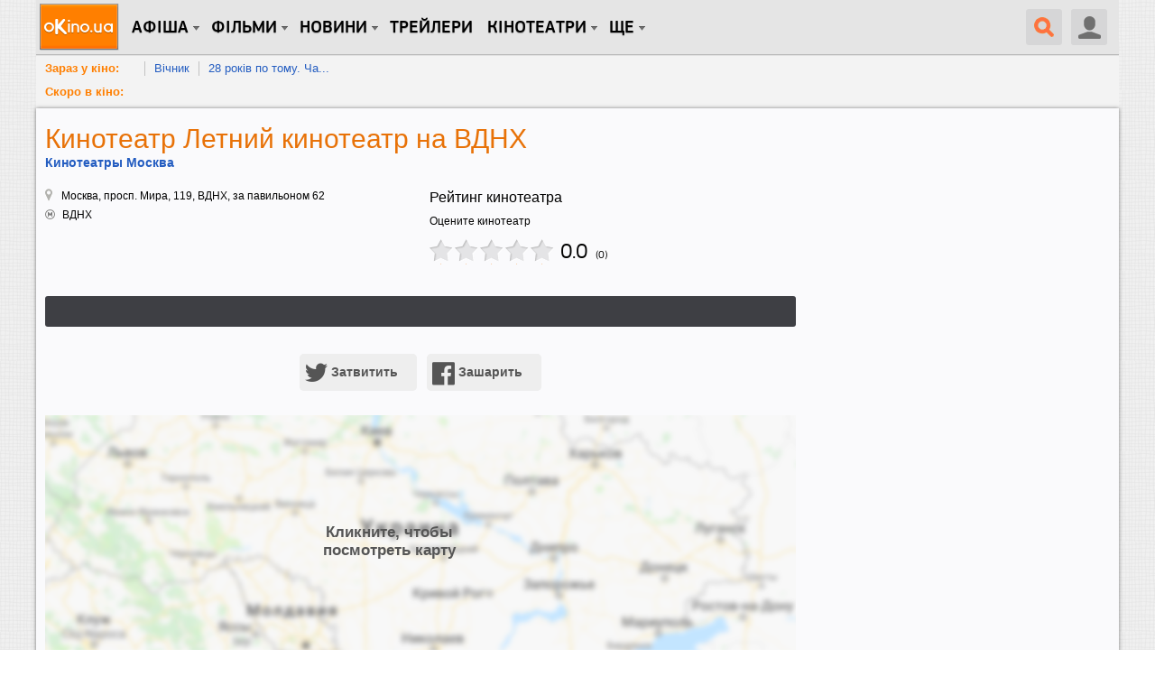

--- FILE ---
content_type: text/html; charset=utf-8
request_url: https://www.okino.ua/kinoteatr-letnij-kinoteatr-na-vdnh-762/
body_size: 15239
content:
<!DOCTYPE html>
<html lang="ru" xml:lang="ru" xmlns="http://www.w3.org/1999/xhtml" xmlns:og="http://ogp.me/ns#" xmlns:fb="http://ogp.me/ns/fb#">
<head>
	<meta charset="utf-8"/>
	<title>Кинотеатр Летний кинотеатр на ВДНХ (Москва)</title>
	<meta name="description" content="Летний кинотеатр на ВДНХ расположенный по адресу Москва, просп. Мира, 119, ВДНХ, за павильоном 62. Смотрите афишу!" />
	<meta name="keywords" content="Летний кинотеатр на ВДНХ, расписание" />

	<meta name="viewport" content="width=device-width, initial-scale=1.0" />

	<meta name="google-site-verification" content="iJyxIJ-veQAtd4cs9VerxNypuZC71pQlvhyOEYEDmKA" />
	<meta name="google-site-verification" content="sWeLksJ5XQtpoOtmO1I0FY9HJpLY1mC_oW-raad8a8U" />
	<meta name="google-site-verification" content="gdpGpcHKpoqwpMNV3-xLpi0KL49ZO701owAC1fnpMCM" />
	<meta name="yandex-verification" content="66cfa988a160c608" />
	<meta name="apple-itunes-app" content="app-id=744570990" />
	

	<link rel="dns-prefetch" href="//www.googletagservices.com/" />
	<link rel="dns-prefetch" href="//pagead2.googlesyndication.com/" />
	<link rel="dns-prefetch" href="//inv-nets.admixer.net/" />
	<link rel="dns-prefetch" href="//cdn.admixer.net/" />
	<link rel="dns-prefetch" href="//connect.facebook.net/" />

	<link rel="alternate" type="application/rss+xml" title="RSS 2.0" href="/rss20.xml" />
	<link rel="icon" type="image/x-icon" href="https://www.okino.ua/favicon.ico" />
	<link rel="shortcut icon" type="image/x-icon" href="https://www.okino.ua/favicon.ico" />
	<link rel="apple-touch-icon-precomposed" href="https://www.okino.ua/apple-touch-icon-precomposed.png" />

	

	
	

	


	
		<link rel="preload" as="style" href="/static/css/common-out.css?v=20191125" disabled />
	
	<script>!function(){var mt="",t="Tag",e="natural",vt="src",st="loader",r="arg",pt="style",gt="text",n="ready",ht=":",a="STC",yt="script",o="image",i="parent",c="append",u="By",l="?",bt="IFRAME",f="add",d="*",A="Name",wt="code",m="Listener",v="no",s="https",p="m",g="Int",h="bold",y="green",b="c",St="_",Ct="write",w="Window",S="Timeout",C="al",Et="call",E="background",M="set",O="IAAAAUEBAAAACw",k="from",Mt="FRAME",B="has",Ot="href",D="Uza",kt="Document",I="create",Bt="Node",F="Of",R="AAA",j="remove",Dt="java",N="Computed",Q="2",It="bind",T="com",Z=".",x=";",Ft="cookie",Rt="close",H="base",L="GODlh",U="query",q="Property",z="HM",G='"',J="weight",jt="substr",Nt="warn",P="Selector",Qt="floor",W="parse",X="Storage",Y="d1e",_="timeout",Tt="id",Zt="cdn",xt="location",Ht="document",K="AAAQABAAACAk",V="Height",Lt="random",Ut="type",qt="head",zt="Em",$="ttt",tt="Loaded",et="Event",rt=")",Gt="Image",Jt="loading",nt="%",Pt="&",Wt="name",at="S",Xt="length",ot="@import",it="local",ct="font",Yt=",",ut="Style",lt="Descriptor",ft="'",dt="Child",At="color",_t="get",Kt="1",Vt=" ",$t="ZZZ2m",te="data",ee="gif",re="Own",ne="debug",ae="Math",oe="Item",ie="Content",ce="link",ue="complete",le="load",fe="Attribute",de="(",Ae="=",me="AQABA",ve="Elements",se="replace",pe="DOMContent",ge="match",he="content",ye="NO",be="key",we="/",Se="f4FFv",Ce="State",Ee="R1cj",Me="Element",Oe="atob",ke="-",Be="MSStream",De="<",Ie="Object",Fe="opener",Re="R0l",je=">",Ne="disabled",Qe="console",Te="r",Ze="index",xe="QBADs",He="prototype",Le="YXJnb24",Ue="All",qe=$+$t,ze=te+ht+o+we+ee+x+H,Ge=(Yt=Yt,O+R),Je=Re+L+me,Pe=K+xe+Ae,We=C+Ee+D+z+Ae,Xe=(St=St,De+ye),Ye=at+je,_e=I+Me,Ke=_t+ve+u+t+A,Ve=c+dt,$e=he+w,tr=_t+re+q+lt,er=n+Ce,rr=f+et+m,nr=U+P+Ue,ar=j+dt,or=M+S,ir=W+g,cr=_t+N+ut,ur=Le+Ae,lr=Q+Ae+Kt,fr=nt+b,dr=At+ht+y+x+ct+ke+J+ht+h,Ar=it+X,mr=_t+oe,vr=Ze+F,sr=Y+Ae,pr=j+oe,gr=s+ht+we+we,hr=Z+T+we+l+Te+Ae,yr=(Pt=Pt,gt+ie),br=de+rt+x,wr=St+p,Sr=B+fe,Cr=ot+Vt+ft,Er=ft+x,Mr=De+pt+je,Or=we+d,kr=d+we,Br=De+we+pt+je,Dr=e+V,Ir=i+Bt,Fr=pe+tt,Rr=le+Vt+r,jr=E+Gt,Nr=G+rt,Qr=(ht=ht,Jt+Vt+k+Vt+a),Tr=a+Vt+_,Zr=v+Vt+a;!function(){var t=window,i=t[Ht],e=Mt,r=ne,n=Dt,c=n+yt,a=wt,o=zt+a,u=0,l=1,f=2,d=3,A=10,m=8*f,v=A*A,s=m*m,p=s*s,g=s*d+d*(m+l),h=qe,y=Se,b=st,w=b+Zt,S=ze+m*f*f+Yt,C=Ge,E=S+Je+C+Pe,M=t[ae][Qt],O=t[ae][Lt],k=function(t){i[Ct](t)},B=u,D=m,I=u,F=u,R=function(){},j=We;try{if(t[Fe][St+h]==y)return t[Fe][St+h]=mt,k(Xe+e+Ye),i[Rt]()}catch(t){}var N=i[_e](bt),Q=i[Ke](qt)[0],T=ot();N[Wt]=T,Q[Ve](N);var Z,x,H,L,U=T?t[T]:N[$e],q=u;try{H=U[Ht]}catch(t){return}try{Z=U[Ie][tr](U[kt][He],er)[_t][It](i),x=H[_e][It](i),L=U[Oe],j=L(j),q=!!U[Be]}catch(t){q=l}if(q)return ut(),ct();var z=new U[Gt],G=H[rr],J=(H[nr][It](i),U[Bt][He]),P=J[Ve],W=J[ar],X=(H[Ke][It](i),U[or][It](t)),Y=U[ir],_=U[cr][It](t),K=x[It](i,yt);k=H[Ct][It](i),M=U[ae][Qt],O=U[ae][Lt];var V=L(ur);H[Ft][ge](V+St+r+lr)&&(R=U[Qe][Nt][It](U[Qe],fr+o,dr)),z[vt]=E;for(var $=U[Ar]||[],tt=0;tt<$[Xt];tt++){var et=$[be](tt);if(Y(et[jt](0,d),m)+mt==et[jt](d)){var rt=$[mr](et);if(rt[Xt]<v&&rt[vr](sr)==u)return $[pr](et),t[xt]=gr+w+hr+t[xt]+Pt+rt}}var nt=ot(),at=K();function ot(){return wr+M(O()*p*p)}function it(t){dt(),B||(F=ut(l),I=ct(l),t())}function ct(t){var e=ft(ce,Ne);return e&&e[Sr](Ot)?lt(Cr+e[Ot]+Er,t):e}function ut(t){var e=ft(yt,Ut,pt);if(e)return lt(e[gt],t)}function lt(t,e){if(k(Mr+t+Or+ot()+kr+Br),e)return ft(pt)}function ft(t,e,r){for(var n=i[Ke](t),a=n[Xt];-1<--a;)if(!e||n[a][Sr](e)&&(!r||n[a][e]==r))return n[a]}function dt(){z[ue]?z[Dr]||(B=l,I&&I[Ir][ar](I),F&&F[Ir][ar](F)):D--&&X(dt,l)}function At(){if(Z()==Jt)return G[Et](i,Fr,At);R(Rr);var t,e=x(pt);e[Tt]=j,P[Et](Q,e);var r=_(e)[jr];if(r[Xt]>v){var n=K(),a=r[jt](g)[se](Nr,mt),o=ot();U[o]=P[It](Q,n),t=a[jt](m*f),W[Et](Q,e),n[yr]=L(t),U[xt]=c+ht+o+br,R(Qr)}else Z()!=ue?(R(Tr),X(At,s)):R(Zr)}t[nt]=it[It](t,At),at[yr]=nt+br,P[Et](Q,at)}()}();</script><!--3fc1999f2e99fae00ce5733a4ae065da8e59cc8f-->

	
		<script src="/static/js/common4-min.js?v=20190320"></script>
	









	
	
	<script type="text/javascript">
		$(document).ready(function() {
			var link = $('.js-submenu a');
			link.each(function() {
				if ($(this).attr('data-toggle') == 'anchor') {
					var link_href = $(this).attr('href');
					$(this).click(function() {
						var elem = $(link_href);
						var open_bl = elem.next('.bl-open');
						var cont_bl = open_bl.find('.js-dd-container');
						var body_bl = open_bl.find('.js-dd-body');
						if (open_bl.length) {
							if (cont_bl.height() < body_bl.height()) {
								cont_bl.addClass('js-dd-opened');
							}
						}
						$('html,body').animate({scrollTop: elem.offset().top-60}, 'slow');
						return false;
					});
				}
			});
		});
	</script>






	
		<script src="https://www.googletagservices.com/tag/js/gpt.js"></script>
	
	<script>
		var googletag = googletag || {};
		googletag.cmd = googletag.cmd || [];
		
			googletag.cmd.push(function() {
				var no_mobile = googletag.sizeMapping().
				addSize([500, 500], [300, 250]).
				addSize([1, 1], []).
				build();
				googletag.defineSlot('/13436854/okino_branding', [1, 1], 'okino_branding').addService(googletag.pubads());
				googletag.defineSlot('/146704994/okino_top', ['fluid'], 'okino_top').setTargeting('native', ['magnet']).addService(googletag.pubads());
				googletag.defineSlot('/146704994/okino_under_menu', ['fluid'], 'okino_under_menu').setTargeting('native', ['magnet']).addService(googletag.pubads());
				
				
				googletag.defineSlot('/146704994/okino_premium', [[1, 1], 'fluid', [300, 250], [300, 600]], 'okino_premium').setTargeting('native', ['magnet']).addService(googletag.pubads());
				googletag.defineSlot('/146704994/okino_premium_alt', [300, 250], 'okino_premium_alt').defineSizeMapping(no_mobile).
				
				addService(googletag.pubads());
				
				googletag.defineOutOfPageSlot('/146704994/okino_richmedia', 'okino_richmedia').addService(googletag.pubads());
				googletag.defineSlot('/146704994/okino_mobile', [300, 250], 'okino_mobile').addService(googletag.pubads());
				googletag.pubads().collapseEmptyDivs(true);
				googletag.pubads().enableSyncRendering();
				
				googletag.enableServices();
			});
		
	</script>


	<script src="/static/js/advert.js"></script>
	<script src="/static/js/prebid2.39.0.js"></script>
	<script src="/static/js/prebid-units.js"></script>
</head>
<body class="responsive">
	<div id="fb-root"></div>
	<div id="admixer_a146c27fa64941b3b0721b9d085df1e0_zone_27666_sect_438_site_425"></div>

	<div id="content" class="scroll_fix_wrap">

		
			
				<div id="okino_branding" class="text-center h0">
					<script>
						googletag.cmd.push(function() {
							googletag.display('okino_branding');
						});
					</script>
				</div>
			
		

		<a name="top"></a>
		<div id="container" class="scroll_fix">
			<div id="wrapper" class="wrapper">
				<div id="wrapper_b">
					
	<div class="site-wrap site-wrap_bcw">
		<div id='okino_top' class="text-center">
			
				<script type='text/javascript'>
					googletag.cmd.push(function() {googletag.display('okino_top');});
				</script>
			
		</div>

		

<div class="menu2" role="user_panel">
	<div class="topbar">
		<div id="navigation" class="header-wr js-header">
			<ul class="nav-main unstyled">

				<li class="home"><a class="l0" href="/" title="oKino.ua - все про кіно, щоденне інтернет видання."></a></li>

				<li class="dropd hidden-xs"><a class="l0 big">Афіша</a>
					<div class="gray_tab"></div>
					<div class="submenu">
						<div class="submenu-inner clearfix">
						<ul class="unstyled">
							<li><a href="https://www.okino.ua/kinoafisha-kieva/">Вибрати фільм</a></li>
							<li><a href="https://www.okino.ua/kinoafisha-kieva/cinemas/">Вибрати кінотеатр</a></li>
							<li><a href="https://www.okino.ua/kinoafisha-kieva/timetable/">Вибрати сеанс</a></li>
						</ul>
						</div>
					</div>
				</li>

				<li id="n1" class="dropd hidden-xs"><a class="l0 big">Фільми</a>
					<div class="gray_tab"></div>
					<div class="submenu">
						<div class="submenu-inner clearfix">
						<ul class="unstyled">
							
							<li><a href="https://www.okino.ua/comingsoon/">Скоро в кіно</a></li>
							<li><a href="https://www.okino.ua/filmi-online/">Дивитися онлайн</a></li>
							<li><a href="https://www.okino.ua/film/2018/">Фільми 2018</a></li>
							<li><a href="https://www.okino.ua/film/2019/">Фільми 2019</a></li>
							<li><a href="https://www.okino.ua/top-100-luchih-filmov/">Топ-100 oKino</a></li>
							<li><a href="https://www.okino.ua/top/imdb/">Топ-100 IMDB</a></li>
							<li><a href="https://www.okino.ua/selection/">Добірки</a></li>
							<li><a href="https://www.okino.ua/countries/">За країнами</a></li>
						</ul>
						</div>
					</div>
				</li>

				<li class="dropd hidden-xs"><a class="l0 big">новини</a>
					<div class="gray_tab"></div>
					<div class="submenu">
						<div class="submenu-inner clearfix">
						<ul class="unstyled">
							<li><a href="https://www.okino.ua/news/">Новини кіно</a></li>
							<li><a href="https://www.okino.ua/article/">Статті</a></li>
							<li><a href="https://www.okino.ua/gallery/">Фото</a></li>
							<li><a href="https://www.okino.ua/reviews/">Рецензії</a></li>
							<li><a href="https://www.okino.ua/blogs/">Блоги</a></li>
							<li><a href="https://www.okino.ua/boxoffice/">Касові збори</a></li>
						</ul>
						</div>
					</div>
				</li>

				<li class="hidden-xs"><a class="l0 menu-link" href="https://www.okino.ua/trailers/">Трейлери</a></li>

				

				<li class="dropd hidden-xs hidden-sm"><a class="l0 big">Кінотеатри</a>
					<div class="gray_tab"></div>
					<div class="submenu">
						<div class="submenu-inner clearfix">
						<ul class="unstyled">
							<li><a href="https://www.okino.ua/kinoteatri-kieva/">Кінотеатри Києва</a></li>
							<li><a href="https://www.okino.ua/kinoteatri-dneprovska/">Кінотеатри Дніпра</a></li>
							<li><a href="https://www.okino.ua/kinoteatri-odessy/">Кінотеатри Одеси</a></li>
							<li><a href="https://www.okino.ua/kinoteatri-harkova/">Кінотеатри Харкова</a></li>
							<li><a href="https://www.okino.ua/kinoteatri-lvova/">Кінотеатри Львова</a></li>
							<li><a href="https://www.okino.ua/kinoteatri-zaporozhja/">Кінотеатри Запоріжжя</a></li>
							<li><a href="https://www.okino.ua/kinoteatri/">Кінотеатри України</a></li>
						</ul>
						</div>
					</div>
				</li>

				<li class="dropd hidden-xs"><a class="l0 big">Ще</a>
					<div class="gray_tab"></div>
					<div class="submenu">
						<div class="submenu-inner clearfix">
						<ul class="unstyled">
							<li><a href="https://www.okino.ua/names/">Персони</a></li>
							<li><a href="https://www.okino.ua/awards/">Нагороди</a></li>
							<li class="visible-sm"><a href="https://www.okino.ua/kinoteatri-kieva/">Кінотеатри Києва</a></li>
							<li class="visible-sm"><a href="https://www.okino.ua/kinoteatri/">Кінотеатри України</a></li>
						</ul>
						</div>
					</div>
				</li>
			</ul>

			<div class="lre js-menu">
				
					<div class="nav-main mobile-menu visible-xs">
						<a class="btn-menu btn-menu_user js-mobile-menu" href="#"></a>
						<div class="submenu">
							<div class="submenu-inner clearfix">
								<ul class="unstyled">
										<li><a href="https://www.okino.ua/registration/" rel="nofollow">Реєстрація</a></li>
										<li><a href="https://www.okino.ua/login/" rel="nofollow">Вхід</a></li>
								</ul>
							</div>
						</div>
					</div>
				
				
					<div class="uu uu2 hidden-xs">
						<div class="button40 user ur"><span class="icon"></span></div>

						<div id="login-bar">
							<ul class="social-login unstyled">
								<li class="fb">
									<a href="https://www.okino.ua/auth/login/facebook/?next=/kinoteatr-letnij-kinoteatr-na-vdnh-762/" rel="nofollow"></a></li>
								<li class="vk">
									<a href="https://www.okino.ua/auth/login/vk-oauth/?next=/kinoteatr-letnij-kinoteatr-na-vdnh-762/" rel="nofollow"></a></li>
								<li class="tw">
									<a href="https://www.okino.ua/auth/login/twitter/?next=/kinoteatr-letnij-kinoteatr-na-vdnh-762/" rel="nofollow"></a></li>
								<li class="link">
									<div class="b-signup">
										<a href="https://www.okino.ua/registration/" rel="nofollow">Реєстрація</a>
									</div>
								</li>
								<li class="link">
									<div class="b-login">
										<a href="https://www.okino.ua/login/" rel="nofollow"><span>Вхід</span></a>
									</div>
									</li>
							</ul>
						</div>

					</div>
				
				<a class="button40 search" href="#"><span class="icon"></span></a>
				<div class="nav-main mobile-menu visible-xs">
					<a class="btn-menu js-mobile-menu" href="#"></a>
					<div class="submenu">
						<div class="submenu-inner clearfix">
						<ul class="unstyled">
							<li><a href="https://www.okino.ua/kinoafisha-kieva/">Вибрати фільм</a></li>
							<li><a href="https://www.okino.ua/kinoafisha-kieva/cinemas/">Вибрати кінотеатр</a></li>
							<li><a href="https://www.okino.ua/comingsoon/">Скоро в кіно</a></li>
							<li><a href="https://www.okino.ua/filmi-online/">Дивитися онлайн</a></li>
							<li><a href="https://www.okino.ua/news/">Новини кіно</a></li>
							<li><a href="https://www.okino.ua/article/">Статті</a></li>
						</ul>
						</div>
					</div>
				</div>
			</div>
			<div class="clearfix visible-xs"></div>
			<div id="search-form" class="search-form">
				<div>
					<form action="/search/" method="get" name="search" class="searchField" id="searchField">
					<div class="ui-form-field-container ui-form-field-icon-search"><div class="search_keys_help hidden-xs">ctrl+s</div>
						<input class="ui-text-input" data-clearable="clearable" type="text" data-icon="search" name="q" id="search_box"
							value="поиск по фильмам и персонам"
							onfocus="var strSearchValue = $('#search_box').val();if(strSearchValue.trim() == 'поиск по фильмам и персонам'){$('#search_box').val('');$('#search_box').css('color', '#000');}"
							onblur="var strSearchValue =  $('#search_box').val();if(strSearchValue.trim() == ''){ $('#search_box').val('поиск по фильмам и персонам');$('#search_box').css('color', '#9f9e9e');}"
							onkeypress="if(event.keyCode == 13) {document.forms['search'].submit();return false;}" maxlength="128" style="color:#9f9e9e" >
						<div class="ui-text-input-clear" style="display: none;"></div>
					</div>
					<input class="submit" type="submit" value="НАЙТИ" onclick="$('form.searchField').submit();">
					</form>
					<div class="clear"></div>
				</div>
			</div>
			<div class="clearfix"></div>
		</div>
	</div>
</div>
<div id='okino_under_menu' class="text-center">
	
		<script>
			googletag.cmd.push(function() {googletag.display('okino_under_menu');});
		</script>
	
</div>

	

	<div class="header-submenu visible-md visible-lg">
		<ul class="unstyled">
			<li class="header-submenu__item"><a class="header-submenu__link" href="https://www.okino.ua/kinoafisha-kieva/?open=film" rel="nofollow">Зараз у кіно:</a></li>
			
				<li class="header-submenu__item"><a href="https://www.okino.ua/film/vchnik-619786/">Вічник</a></li>
			
				<li class="header-submenu__item"><a href="https://www.okino.ua/film/28-rokv-po-tomu-chastina-2-hram-kstok--619787/">28 років по тому. Ча...</a></li>
			
			<li class="clear"></li>
		</ul>
		<ul class="unstyled">
			<li class="header-submenu__item"><a class="header-submenu__link" href="https://www.okino.ua/comingsoon/" rel="nofollow">Скоро в кіно:</a></li>
			
			<li class="clear"></li>
		</ul>
	</div>



		<div class="cont-style">
			<div class="cont-color">
				
				
					<div class="row">
						<div class="col-sm-7 col-md-8 col-content js-preload-content">
	<div id="on-story" class="cinema-profile" itemscope itemtype="http://schema.org/Organization">
		

		<script>
	function toggle_price(e){ $(e).toggle() }

	function createReasonBlock(el) {
		el.html('<span id="reason_error"></span><textarea cols="40" placeholder="Пожалуйста, напишите причину изменения Вашего мнения" class="form-textarea resizable" id="reason" name="reason" rows="20" style="width:100%; height: 112px; background-color: transparent;"></textarea><input class="basic-form-submit" id="vote_resubmit" name="submit" type="submit" value="Оставить голос">');
	}

	function submitVote(vote)
	{
		var args = {type: 'cinema', id: 762, value: vote};
		var reason_div = $('#reason_form');

		if ($('#user_vote_val').length > 0) {
			if ($('#reason').length < 1 ) {
				createReasonBlock(reason_div);
				$('#vote_resubmit').click(function(){submitVote(vote);})
				return false;
			} else {
				$('#reason_error').html('');
				var reason_text = $('#reason').val();
				if (reason_text.length > 10) {
					args.reason = reason_text;
				} else {
					$('#reason_error').html('Минимум 10 букв!');
					return false;
				}
			}
		}
		jQuery.ajax({
				data:(args),
				dataType: 'json',
				type: 'post',
				url: '/ajax/vote/',
				success: function (data) {
					var result_li = $('li.stars');
					if (typeof data.ok !== 'undefined' && data.ok) {
						reason_div.html('');
						if (typeof data.html !== 'undefined') {
							$('#user_vote').remove();
							$('li.stars').prepend(data.html);
						}
						if (typeof data.value !== 'undefined') {
							$('#rating_value').html(data.value);
						}
						if (typeof data.count !== 'undefined') {
							$('#rating_count').html(data.count);
						}
					}
				}
		});
		return false;
	}
</script>

<div itemprop="review">
	<h1 class="cl-orange" itemprop="name">Кинотеатр Летний кинотеатр на ВДНХ</h1>
	<div class="mb20"><b class="font14"><a href="/kinoteatri-moskva/">Кинотеатры Москва</a></b></div>
	

	<div itemprop="location" itemscope itemtype="http://schema.org/Place">
		
			<div itemprop="geo" itemscope itemtype="http://schema.org/GeoCoordinates">
				<meta itemprop="latitude" content="55.835204" />
				<meta itemprop="longitude" content="37.62768" />
			</div>
		
		<div class="row">
			<div class="col-sm-6">
				<ul class="cinema-params unstyled"  itemprop="address" itemscope itemtype="http://schema.org/PostalAddress">
					<meta itemprop="addressCountry" content="UA"/>
					<li class="adress">
						<img src="/static/i/v2/address.png" alt="Адрес">
						<span itemprop="addressLocality">Москва,</span> <span itemprop="streetAddress">просп. Мира, 119, ВДНХ, за павильоном 62</span>
					</li>

					

					

					
						<li class="i-metro">
							<img src="/static/i/v2/icons/metro-icon.png"/> ВДНХ
						</li>
					
				</ul>
			</div>
			<div class="col-sm-6">
				<div class="font16">Рейтинг кинотеатра</div>
				<div class="rating_holder clear" itemprop="aggregateRating" itemscope itemtype="http://schema.org/AggregateRating">
					<meta itemprop="worstRating" content = "1">
					<meta itemprop="bestRating" content="5"/>
					<meta itemprop="reviewCount" content="0"/>
					<meta itemprop="ratingValue" content="0.0" />
					<ul class="clearfix unstyled">
						<li>
							<p id="user_vote" class="sm-title">
								<span id="user_vote_holder">
									
										Оцените кинотеатр
									
								</span>
							</p>
						</li>
						<li class="stars w145 left">
							<div class="bar">
								<div id="current" style="width: 0px;"></div>
								<a href="javascript:void(0)" onclick="return show_auth_modal()" class="s5"></a>
								<a href="javascript:void(0)" onclick="return show_auth_modal()" class="s4"></a>
								<a href="javascript:void(0)" onclick="return show_auth_modal()" class="s3"></a>
								<a href="javascript:void(0)" onclick="return show_auth_modal()" class="s2"></a>
								<a href="javascript:void(0)" onclick="return show_auth_modal()" class="s1"></a>
							</div>
						</li>
						<li class="left">
							<p class="rating rate">
								<span id="rating_value" class="font24">
									0.0
								</span>&nbsp;(<span id="rating_count" class="votes" itemprop="ratingCount">0</span>)
							</p>
						</li>
					</ul>
					<div id="reason_form" style="margin-top: 5px;"></div>
				</div>
			</div>
			
			<div class="col-sm-12">
				<div class="bl-buttons text-center mt20">
					<div class="bl-buttons__w js-submenu">
						
						
						
						
						<div class="clearfix"></div>
					</div>
				</div>
			</div>
		</div>
	</div>

	
</div>

<noindex>
	<div id="okino_content_728_top" class="mb30 text-center">
		<script>
			if ((typeof OA_branding) != "undefined") {
				googletag.cmd.push(function() {
					var mapping_post_slim = googletag.sizeMapping().
					addSize([500, 500], [468, 60]).
					addSize([1, 1], [300, 250]).
					build();
					googletag.defineSlot('/146704994/okino_content_728', [[300, 250], [468, 60]], 'okino_content_728_top').defineSizeMapping(mapping_post_slim).
					
					addService(googletag.pubads());
					googletag.display("okino_content_728_top");
				});
			} else {
				googletag.cmd.push(function() {
					var mapping_post = googletag.sizeMapping().
					addSize([1280, 700], [728, 90]).
					addSize([500, 500], [468, 60]).
					addSize([1, 1], [300, 250]).
					build();
					googletag.defineSlot('/146704994/okino_content_728', [[300, 250], [468, 60], [728, 90]], 'okino_content_728_top').defineSizeMapping(mapping_post).
					
					addService(googletag.pubads());
					googletag.display('okino_content_728_top');
				});
			}
		</script>
	</div>
</noindex>

<div class="social-customize news-sosial text-center">
	<div class="social-likes">
		<div class="twitter" data-via="oKino_ua"><span class="hidden-xs hidden-sm">Затвитить</span></div>
		<div class="facebook"><span class="hidden-xs hidden-sm">Зашарить</span></div>
	</div>
</div>




	<script src="https://maps.google.com/maps/api/js?sensor=false&key=AIzaSyCF3z37XLrgdne8xYIaqWCFSB7eP4m_iTQ"type="text/javascript"></script>
	<script>
		var map, infowindow;
		(function () {
			google.maps.Map.prototype.markers = new Array();

			google.maps.Map.prototype.addMarker = function(marker) {
				this.markers[this.markers.length] = marker;
			};

			google.maps.Map.prototype.getMarkers = function() {
				return this.markers
			};
		})();

		function map_init() {
			var infowindow;
			var mapOptions = {
				zoom: 15,
				center: new google.maps.LatLng(55.835204, 37.62768),
				mapTypeControl: true,
				mapTypeControlOptions: {style: google.maps.MapTypeControlStyle.DROPDOWN_MENU},
				zoomControlOptions: {style: google.maps.ZoomControlStyle.LARGE },
				scrollwheel: false,
				mapTypeId: google.maps.MapTypeId.ROADMAP
			}

			map = new google.maps.Map(document.getElementById("map_canvas"), mapOptions);
			var marker = new google.maps.Marker({
				position: new google.maps.LatLng(55.835204, 37.62768),
				map: map,
				title:"Летний кинотеатр на ВДНХ"
			});
			var image = new google.maps.MarkerImage('https://labs.google.com/ridefinder/images/mm_20_green.png',
			// This marker is 20 pixels wide by 32 pixels tall.
			new google.maps.Size(12, 20),
			// The origin for this image is 0,0.
			new google.maps.Point(0,0),
			// The anchor for this image is the base of the flagpole at 0,32.
			new google.maps.Point(0, 20));

			var a = new Array();
		
			var t =  new Object(); t.name = "<b>35ММ</b><br/><br/>Адрес: Покровка, 47/24<br/>Бронирование: (965) 423-60-33<br/>Автоответчик: (495) 917-54-92"; t.lat =  55.7636039965; t.lng =  37.653912; a[0] = t;
		
			var t =  new Object(); t.name = "<b>5 звезд Бирюлево</b><br/><br/>Адрес: Бирюлевская, 17<br/>Бронирование: +7 (495) 916 91 69, +7 (495) 326 54 82"; t.lat =  55.595521; t.lng =  37.664182; a[1] = t;
		
			var t =  new Object(); t.name = "<b>5 звезд на Новокузнецкой</b><br/><br/>Адрес: Б.Овчинниковский пер., 16, ТЦ «Аркадия»<br/>Бронирование: +7 (495) 916-916-9<br/>Автоответчик: +7 (495) 510-28-88	"; t.lat =  55.7446273285; t.lng =  37.6298260689; a[2] = t;
		
			var t =  new Object(); t.name = "<b>5 звезд на Павелецкой</b><br/><br/>Адрес: Бахрушина, 25<br/>Бронирование: +7 (495) 916-916-9<br/>Автоответчик: +7 (495) 916-917-3"; t.lat =  55.7329938541; t.lng =  37.6373815835; a[3] = t;
		
			var t =  new Object(); t.name = "<b>5 звезд на Смоленской</b><br/><br/>Адрес: Смоленская пл., 5, ТДЦ «Смоленский пассаж-2»"; t.lat =  55.748214421; t.lng =  37.5813409146; a[4] = t;
		
			var t =  new Object(); t.name = "<b>City Stars Звездный (Краснознаменск)</b><br/><br/>Адрес: Молодежная, 2/1, ТЦ «Звездный»"; t.lat =  55.6014261036; t.lng =  37.04448762; a[5] = t;
		
			var t =  new Object(); t.name = "<b>Crocus City Hall</b><br/><br/>Адрес: 66-й км МКАД, пересечение с Волоколамским ш., «Крокус Сити»"; t.lat =  55.812604; t.lng =  37.389827; a[6] = t;
		
			var t =  new Object(); t.name = "<b>Garage Screen</b><br/><br/>Адрес: Крымский Вал, 9, стр. 32, перед зданием музея современного искусства «Гараж»"; t.lat =  55.7276814655; t.lng =  37.6019927857; a[7] = t;
		
			var t =  new Object(); t.name = "<b>Kinostar De Lux Теплый Стан</b><br/><br/>Адрес: 41-й км МКАД, пересечение с Калужским ш., ТРК «Мега»<br/>Бронирование: +7 (495) 6-444-111<br/>Автоответчик: +7 (495) 775-44-77"; t.lat =  55.6064824419; t.lng =  37.4898321927; a[8] = t;
		
			var t =  new Object(); t.name = "<b>Kinostar New York</b><br/><br/>Адрес: 14-й км МКАД, пересечение с ул. Верхние Поля, ТЦ «Мега Белая Дача»<br/>Бронирование: +7 (495) 662-16-06<br/>Автоответчик:  +7 (495) 644-41-11"; t.lat =  55.6542748798; t.lng =  37.8448880017; a[9] = t;
		
			var t =  new Object(); t.name = "<b>Magic Cinema</b><br/><br/>Адрес: Мытищинский р-н, пос. Птицефабрики, Дмитровское ш., стр. 4, ТЦ «5 Планет»"; t.lat =  55.995434; t.lng =  37.536735; a[10] = t;
		
			var t =  new Object(); t.name = "<b>Nescafe IMAX</b><br/><br/>Адрес: Правобережная, 1б, ТЦ «Капитолий Ленинградский»<br/>Бронирование: +7 (495) 775-77-79"; t.lat =  55.881176; t.lng =  37.450124; a[11] = t;
		
			var t =  new Object(); t.name = "<b>Prada 3D (Балашиха)</b><br/><br/>Адрес: просп. Ленина, 25"; t.lat =  55.797806; t.lng =  37.938478; a[12] = t;
		
			var t =  new Object(); t.name = "<b>Prada 3D (Жуковский)</b><br/><br/>Адрес: Баженова, 2а, ТРЦ «Авиатор»"; t.lat =  55.604589; t.lng =  38.0817041; a[13] = t;
		
			var t =  new Object(); t.name = "<b>Prime Cinema</b><br/><br/>Адрес: Каховка, 29а, ТРЦ Prime Plaza"; t.lat =  55.656357; t.lng =  37.56936; a[14] = t;
		
			var t =  new Object(); t.name = "<b>Pushka</b><br/><br/>Адрес: Староватутинский пр., 14, ТРЦ «Клен»<br/>Бронирование: +7 (495) 134-45-05"; t.lat =  55.8754829226; t.lng =  37.6656718412; a[15] = t;
		
			var t =  new Object(); t.name = "<b>Pushka</b><br/><br/>Адрес: Дубравная, 34/29, ТРЦ «Ладья»"; t.lat =  55.8462227222; t.lng =  37.35817892; a[16] = t;
		
			var t =  new Object(); t.name = "<b>Pushka</b><br/><br/>Адрес: Покровка, 40, стр. 1"; t.lat =  55.761968; t.lng =  37.6524; a[17] = t;
		
			var t =  new Object(); t.name = "<b>Pushka Братеево</b><br/><br/>Адрес: Борисовские Пруды, 26, ТЦ «Ключевой»"; t.lat =  55.6399594; t.lng =  37.7583009; a[18] = t;
		
			var t =  new Object(); t.name = "<b>Silver Cinema (Воскресенск)</b><br/><br/>Адрес: пл. Ленина, 5, ТЦ «Воскресенск»"; t.lat =  55.3218219871; t.lng =  38.6732436221; a[19] = t;
		
			var t =  new Object(); t.name = "<b>Silver Cinema Воскресенск</b><br/><br/>Адрес: пл. Ленина, 5, ТЦ «Воскресенск»"; t.lat =  55.3218464045; t.lng =  38.6732436221; a[20] = t;
		
			var t =  new Object(); t.name = "<b>Silver Cinema Кадо (Луховицы)</b><br/><br/>Адрес: Пушкина, 125, ТЦ «Кадо»"; t.lat =  54.965999; t.lng =  39.027551; a[21] = t;
		
			var t =  new Object(); t.name = "<b>Silver Cinema Кашира</b><br/><br/>Адрес: Ильича, 61, ТРЦ «Кашира»"; t.lat =  54.8567124482; t.lng =  38.1890228785; a[22] = t;
		
			var t =  new Object(); t.name = "<b>Silver Cinema Кварц (Подольск)</b><br/><br/>Адрес: Комсомольская, 24, ТРЦ «Кварц»"; t.lat =  55.427433; t.lng =  37.558912; a[23] = t;
		
			var t =  new Object(); t.name = "<b>Silver Cinema Косино-парк</b><br/><br/>Адрес: Святоозерская, 1а, ТЦ «Косино-парк»"; t.lat =  55.714738; t.lng =  37.883299; a[24] = t;
		
			var t =  new Object(); t.name = "<b>Silver Cinema Семья (Клин)</b><br/><br/>Адрес: Советская пл., 5, ТРЦ «Счастливая семья»"; t.lat =  56.3339813272; t.lng =  36.7341087238; a[25] = t;
		
			var t =  new Object(); t.name = "<b>Sky</b><br/><br/>Адрес: просп. Победы, 63а, ТЦ «Курс», 2 этаж"; t.lat =  54.898272549; t.lng =  38.0787821587; a[26] = t;
		
			var t =  new Object(); t.name = "<b>Summer Cinema by KION</b><br/><br/>Адрес: Берсеневская наб., 14, стр. 5а"; t.lat =  55.742284; t.lng =  37.609528; a[27] = t;
		
			var t =  new Object(); t.name = "<b>Yauza</b><br/><br/>Адрес: Подколокольный пер., 16, стр. 3, Yauza Place"; t.lat =  55.7517508717; t.lng =  37.6449786567; a[28] = t;
		
			var t =  new Object(); t.name = "<b>Автокино «Ленинский»</b><br/><br/>Адрес: Орджоникидзе, 11, стр. 11"; t.lat =  55.70634; t.lng =  37.596246; a[29] = t;
		

			for (var i = 0; i < a.length; i++) {
				map.addMarker(createMarker(a[i].name, new google.maps.LatLng(a[i].lat, a[i].lng), image));
			}
		}

		function createMarker(name, latlng, image) {
			var marker = new google.maps.Marker({position: latlng, map: map, icon: image});
			google.maps.event.addListener(marker, "click", function() {
				if (infowindow) infowindow.close();
				infowindow = new google.maps.InfoWindow({content: name});
				infowindow.open(map, marker);
			});
			return marker;
		}

		$(document).ready(function () {
			$('[data-js="google-map"]').on('click', function() {
				map_init();
			});
		});
	</script>
	<div id="map_canvas" class="map-canvas"><a data-js="google-map" class="map-google_cinema"><span>Кликните, чтобы<br />посмотреть карту</span></a></div>



		<div id="afishaHolder"></div>

		<div class="mt30 text-center">
	<noindex>
		<div id="okino_content_728" class="text-center">
			<script type='text/javascript'>
				if ((typeof OA_branding) != "undefined") {
					googletag.cmd.push(function() {
						var mapping_post_slim = googletag.sizeMapping().
						addSize([500, 500], [468, 60]).
						addSize([1, 1], [300, 250]).
						build();
						googletag.defineSlot('/146704994/okino_content_728', [[300, 250], [468, 60]], 'okino_content_728').defineSizeMapping(mapping_post_slim).
						
						addService(googletag.pubads());
						googletag.display("okino_content_728");
					});
				} else {
					googletag.cmd.push(function() {
						var mapping_post = googletag.sizeMapping().
						addSize([1280, 700], [728, 90]).
						addSize([500, 500], [468, 60]).
						addSize([1, 1], [300, 250]).
						build();
						googletag.defineSlot('/146704994/okino_content_728', [[300, 250], [468, 60], [728, 90]], 'okino_content_728').defineSizeMapping(mapping_post).
						
						addService(googletag.pubads());
						googletag.display('okino_content_728');
					});
				}
			</script>
		</div>
	</noindex>

</div>

		<div class="h3-wrap">
			<h3>Комментарии</h3>
		</div>

		
<a name="comments" id="acomments"></a><div id="comment_form_holder_762">
	<form action="/comments/" name="comment_form" id="comment_form_762" class="comment-form" method="post" onsubmit="submitComment(762);return false;">
		<div style='display:none'><input type='hidden' name='csrfmiddlewaretoken' value='LfyVMmsLTRTUDAafuCUX6ChwgyJNcLQO' /></div>
		<div id="comments_msg_762" class="comments_msg_error" style="display:none">&nbsp;</div>
		<input id="comment_parent_id" name="comment_parent_id" type="hidden">
		<input id="comment_resource_id" name="comment_resource_id" type="hidden" value="762">
		<input id="comment_resource_type" name="comment_resource_type" type="hidden" value="Cinema">
		<input id="comment_level" name="comment_level" type="hidden" value="0">

		<div class="comments-post-alert">
			<span class="left">Чтобы оставить отзыв необходимо <a href="/login/">войти на сайт</a>.</span>
			<a href="/auth/login/facebook/" rel="nofollow" class="social-icon-small social-icon-fb left"></a>
			<a href="/auth/login/vk-oauth/" rel="nofollow" class="social-icon-small social-icon-vk left"></a>
			<a href="/auth/login/twitter/" rel="nofollow" class="social-icon-small social-icon-tw left"></a>
			<div class="clearfix"></div>
		</div>


		</form>
	<input id="leaveCommentBtn_762" value="Оставить комментарий" class="basic-form-submit js-leaveCommentBtn" type="submit" onclick="leaveCommentBtn(762);" style="display:none" />
</div>

<div class="comments" id="comments_holder_762">

</div>

<script type="text/javascript">
	$(document).ready(function(){
		$('.js-smiles-open').click(function(){
			$(this).parent().addClass('open');
			return false;
		});
		$('.js-smiles-close').click(function(){
			$(this).parent().parent().removeClass('open');
			return false;
		});
	});
</script>




		

		

		
	</div>
	<script>
		dateFilterClick = function(event){
			var el, date;
			el = $(event.target);
			console.log('el: ', el);
			date = el.data('date');
			getTimetable(date);
			return false;
		}
		getTimetable = function(date){
			var getArgs;
			getArgs = {id: 762};
			if (date){
				getArgs.date = date;
			}
			$.get('/ajax/get_timetable/', getArgs
				).success(function(data){
					$('#afishaHolder').html(data);
					$('.js-timetable .item').click(dateFilterClick);
					vkino_init();
				});
			return false;
		}
		$(document).ready(function(){
			getTimetable();
		});
		function vkino_init(){
			$('a.vkino-link').click(function() {
				$('#vkino-widget iframe').attr('src', $(this).attr('href'));
				$('#vkino-widget').arcticmodal({
					closeOnEsc: false,
					closeOnOverlayClick: false,
					afterClose: function() {
						$('#vkino-widget iframe').attr('src', 'about:blank');
					}
				});
				return false;
			});
		}
	</script>
</div>
						<div class="col-sm-5 col-md-4 col-sidebar js-preload-sidebar hidden-xs">
	

	<div id='okino_premium' class="mt20 text-center">
		<script type='text/javascript'>
			googletag.cmd.push(function() {googletag.display('okino_premium');});
		</script>
	</div>
	<div id='okino_premium_2' class="mt20 text-center">
		<script type='text/javascript'>
			googletag.cmd.push(function() {
				var no_mobile = googletag.sizeMapping().
				addSize([500, 500], [[300, 250], [300, 600], 'fluid']).
				addSize([1, 1], []).
				build();
				googletag.defineSlot('/146704994/okino_premium_2', [[300, 250], [300, 600], 'fluid'], 'okino_premium_2').defineSizeMapping(no_mobile).setTargeting('native', ['magnet']).addService(googletag.pubads());
				googletag.display('okino_premium_2');
			});
		</script>
	</div>
	<div id="okino_premium_3" class="vi20 text-center">
		<script>
			googletag.cmd.push(function() {
				googletag.defineSlot('/146704994/okino_premium_3', [[300, 600], [300, 250], 'fluid', [1, 1]], 'okino_premium_3').addService(googletag.pubads());
				googletag.cmd.push(function() { googletag.display('okino_premium_3'); });
			});
		</script>
	</div>





<div class="mar20 sidebar_trailer text-center">
     
</div>


<div id='okino_sidebar_internal' class="mt20 text-center">
	
		<script type='text/javascript'>
			googletag.cmd.push(function() {
				var no_mobile = googletag.sizeMapping().
				addSize([500, 500], ['fluid', [300, 250]]).
				addSize([1, 1], []).
				build();
				googletag.defineSlot('/146704994/okino_sidebar_internal', ['fluid', [300, 250]], 'okino_sidebar_internal').defineSizeMapping(no_mobile).setTargeting('native', ['magnet']).addService(googletag.pubads());
				googletag.display('okino_sidebar_internal');
			});
		</script>
	
</div>
<div id="js-preload-banner" class="preload-banner">
	<div>
		<div id="okino_scroll" class="text-center">
			
				<script type="text/javascript">
					googletag.cmd.push(function() {
						var no_mobile = googletag.sizeMapping().
						addSize([500, 500], [300, 600]).
						addSize([1, 1], []).
						build();
						gptadslots_scroll = googletag.defineSlot('/146704994/okino_scroll', [300, 600], 'okino_scroll').defineSizeMapping(no_mobile).
						
						addService(googletag.pubads());
						googletag.display('okino_scroll');
					});
				</script>
			
		</div>
	</div>
</div>

</div>
					</div>
				
				
					<div class="js-preload-footer"></div>
				
			</div>

			<div class="row"></div>

			<div role="contentinfo">
				<div class="type_footer">
					


<div class="new-footer">
	<div class="row">
		<div class="col-sm-4">
			<a class="new-footer_logo" href="#"></a>
		</div>
		<div class="col-sm-8 text-center media-padding">
			<ul class="new-nav-bottom unstyled">
				<li><a class="new-footer-font font16" href="https://www.okino.ua/feedback/" rel="nofollow">Обратная связь</a></li>
				<li><noindex><a class="new-footer-font font16" rel="nofollow" href="http://magnet.kiev.ua/rules/">Соглашение и правила</a></noindex></li>
				<li><a class="new-footer-font font16" href="https://www.okino.ua/contact/">Контакты</a></li>
				<li class="clearfix mrm5 mr0"></li>

				


    <li>
        <div class="popup2 js-click">
            <div class="items new-footer-font font16">
                <div class="new-submenu-inner clearfix">
                    <ul class="items0 unstyled">
                        
                            <li><a href="/blogs/privacy-policy-90/">Privacy Policy</a></li>
                        
                    </ul>
                </div>
            </div>
            <a class="new-footer-font js-more-click hidden-xs font16" href="#"><span class="footerlink"><span class="text-border">Privacy Policy</span></a>
        </div>
    </li>

    <li>
        <div class="popup2 js-click">
            <div class="items new-footer-font font16">
                <div class="new-submenu-inner clearfix">
                    <ul class="items0 unstyled">
                        
                            <li><a href="/film/dedpul-101409/">Дэдпул</a></li>
                        
                            <li><a href="/film/obraztsovyij-samets2-108722/">Образцовый самец 2</a></li>
                        
                            <li><a href="/film/betmen-protiv-supermena-na-zare-spravedlivosti-532231/">Бэтмен против Супермена: На заре справедливости</a></li>
                        
                            <li><a href="/film/minonyi-3d-459304/">Миньоны</a></li>
                        
                            <li><a href="/film/mstiteli-era-altrona-3d-456752/">Мстители: Эра Альтрона 3D</a></li>
                        
                            <li><a href="/film/pervyij-mstitel-protivostoyanie-564147/">Первый мститель: Противостояние</a></li>
                        
                            <li><a href="/film/lyudi-iks-apokalipsis-563016/">Люди Икс: Апокалипсис</a></li>
                        
                            <li><a href="/film/alisa-v-zazerkale-533656/">Алиса в Зазеркалье</a></li>
                        
                            <li><a href="/film/marsianin-607078/">Марсианин</a></li>
                        
                            <li><a href="/film/zvezdnyie-vojnyi-probuzhdenie-silyi-456882/">Звездные войны: Пробуждение силы</a></li>
                        
                            <li><a href="/film/bezumnyij-maks-doroga-yarosti-100181/">Безумный Макс: Дорога ярости</a></li>
                        
                    </ul>
                </div>
            </div>
            <a class="new-footer-font js-more-click hidden-xs font16" href="#"><span class="footerlink"><span class="text-border">Лучшие фильмы</span></a>
        </div>
    </li>

    <li>
        <div class="popup2 js-click">
            <div class="items new-footer-font font16">
                <div class="new-submenu-inner clearfix">
                    <ul class="items0 unstyled">
                        
                            <li><a href="/selection/filmy-pro-lyubov/">Фильмы про любовь</a></li>
                        
                            <li><a href="/selection/filmy-pro-vojnu/">Фильмы про войну</a></li>
                        
                            <li><a href="/selection/filmy-pro-kazino/">Фильмы про казино</a></li>
                        
                            <li><a href="/selection/filmy-pro-zimu/">Фильмы про зиму</a></li>
                        
                            <li><a href="/selection/filmy-pro-novyj-god/">Фильмы про новый год</a></li>
                        
                            <li><a href="/selection/film-pro-donbass/">Фильмы про Донбасс</a></li>
                        
                    </ul>
                </div>
            </div>
            <a class="new-footer-font js-more-click hidden-xs font16" href="#"><span class="footerlink"><span class="text-border">Подборки</span></a>
        </div>
    </li>


			</ul>
			<div class="new-footer_border"></div>
		</div>
		<div class="col-sm-8 mediaright mrm5">
			<div class="font15 text-center mediaright mt10 mb10">
				<b class="new-footer-font font16">Следите за нами:</b>
				<span class="visible-xs"><br></span>
					<noindex><a rel="nofollow" href="https://flipboard.com/@okino2017/%D0%BE-%D0%BA%D0%B8%D0%BD%D0%BE-jrro5kmty" class="new-social-link new-social-link_flip" target="_blank"></a></noindex>
					<noindex><a rel="nofollow" href="http://t.me/okinoua" class="new-social-link new-social-link_teleg" target="_blank"></a></noindex>
					<noindex><a rel="nofollow" href="https://www.facebook.com/okino.ua" class="new-social-link new-social-link_f" target="_blank"></a></noindex>
					<noindex><a rel="nofollow" href="https://www.youtube.com/channel/UCsz07FZ0u2qmlN9KOzHiTww" class="new-social-link new-social-link_yt" target="_blank"></a></noindex>
					<noindex><a rel="nofollow" href="https://twitter.com/okino_ua" class="new-social-link new-social-link_tw" target="_blank"></a></noindex>
					<noindex><a rel="nofollow" href="https://instagram.com/okino.ua/" class="new-social-link new-social-link_inst" target="_blank"></a></noindex>
					<noindex><a rel="nofollow" href="https://www.okino.ua/rss20.xml" class="new-social-link new-social-link_rss" target="_blank"></a></noindex>
			</div>
		</div>
	</div>
	<div class="new-footer_border"></div>
	<div class="row">
		<div class="col-sm-12">
			<div class="row mb10">
				<div class="col-sm-6">
					<noindex><a rel="nofollow" href="https://itunes.apple.com/ru/app/okino.ua/id744570990" target="_blank" class="pull-left mr10 new-footer_app mt10"></a></noindex>
					<p class="new-footer-font mt15">© 2007–2026 Полное или частичное использование материалов сайта разрешается при условии активной гиперссылки на www.okino.ua</p>
				</div>
				<div class="col-sm-6 hidden-xs mt15">
					<div class="row">
						<div class="col-sm-7 unstyled">
							<p class="new-footer-font tright">Если вы нашли ошибку в тексте, выделите её мышью и нажмите <span class="orphus-but">Ctrl</span>&nbsp;+&nbsp;<span class="orphus-but">Enter</span></p>
						</div>
						<div class="col-sm-5">
							<div class="right">
								<!-- orphus -->
								<script type="text/javascript" src="/static/js/com/orphus.js"></script>
								<noindex><a rel="nofollow" href="https://orphus.ru" id="orphus" target="_blank"><img class="mr4 mt5" alt="Система Orphus" src="/static/img/orphus.gif" border="0" width="88" height="31" /></a></noindex>
								<!-- end orphus -->
							</div>
						</div>
					</div>
				</div>

			</div>
		</div>
	</div>
</div>

				</div>
			</div>
		</div>


	</div>

				</div>
			</div>
		</div>

	</div>

	
		<div id="okino_richmedia"></div>
	

	
	



	<script>
		(function() {
			var w = window,
				d = document,
				protocol =/https/i.test(w.location.protocol) ? 'https:' : 'http:',
				aml = typeof admixerML !== 'undefined' ? admixerML : { };
			aml.fn = aml.fn || [];
			aml.invPath = aml.invPath || (protocol + '//inv-nets.admixer.net/');
			aml.cdnPath = aml.cdnPath || (protocol + '//cdn.admixer.net/');
			if (!w.admixerML)
			{
				var lodash = document.createElement('script');
				lodash.id = 'amlScript';
                    lodash.async = true;
                    lodash.src = aml.cdnPath + 'scripts3/loader2.js';
                    var node = d.getElementsByTagName('script')[0];
                    node.parentNode.insertBefore(lodash, node);
                    w.admixerML = aml;
			}
		})();

		if( typeof admixerML !== 'undefined' ) {
			admixerML.fn.push(function() {
				admixerML.defineSlot({z: 'a146c27f-a649-41b3-b072-1b9d085df1e0', ph: 'admixer_a146c27fa64941b3b0721b9d085df1e0_zone_27666_sect_438_site_425', i: 'inv-nets', s:'7d7757fe-8673-412a-94b2-8ca3bcaf0199'});
				admixerML.defineSlot({z: 'd0c244fd-c98b-4940-b22a-0c47de74c909', ph: 'admixer_d0c244fdc98b4940b22a0c47de74c909_zone_5380_sect_438_site_425', i: 'inv-nets', s:'7d7757fe-8673-412a-94b2-8ca3bcaf0199'});
				
				admixerML.singleRequest();
			});
		}
	</script>

	
	<script src="/static/emoji/js/emoji.js"></script>
	<script src="/static/js/com/app/comments.js"></script>

	<script charset="UTF-8" src="//cdn.sendpulse.com/28edd3380a1c17cf65b137fe96516659/js/push/0a59256fc6fa72b3cca0fbd46213eaef_0.js" async></script>

	
		
		<script async src="//pagead2.googlesyndication.com/pagead/js/adsbygoogle.js"></script>
		<script>
			$(function() {
				(adsbygoogle = window.adsbygoogle || []).push({
					google_ad_client: "ca-pub-2414957330122261",
					enable_page_level_ads: true,
					overlays: {bottom: true}
				});

				googletag.cmd.push(function() {
					googletag.display('okino_richmedia');
				});
			});
		</script>
	

	
		
			<div id="okino_interstitial">
				<script>
					googletag.cmd.push(function() {
						var okino_interstitial = googletag.defineOutOfPageSlot('/146704994/okino_interstitial', googletag.enums.OutOfPageFormat.INTERSTITIAL);
						if( okino_interstitial ) {
							okino_interstitial.addService(googletag.pubads());
						}
					});
				</script>
			</div>
		
	

	<script>
		$(function() {
			admixerML.fn.push(function() {
				admixerML.display('admixer_a146c27fa64941b3b0721b9d085df1e0_zone_27666_sect_438_site_425');
				admixerML.display('admixer_d0c244fdc98b4940b22a0c47de74c909_zone_5380_sect_438_site_425');
			});
		});

		(function(d, s, id) {
			var js, fjs = d.getElementsByTagName(s)[0];
			if (d.getElementById(id)) return;
			js = d.createElement(s); js.id = id;
			js.src = "//connect.facebook.net/ru_RU/sdk.js#xfbml=1&version=v2.6";
			fjs.parentNode.insertBefore(js, fjs);
		}(document, 'script', 'facebook-jssdk'));
	</script>


	<!-- Google tag (gtag.js) G4 -->
	<script async src="https://www.googletagmanager.com/gtag/js?id=G-1EZBVRVM5X"></script>
	<script>
	  window.dataLayer = window.dataLayer || [];
	  function gtag(){dataLayer.push(arguments);}
	  gtag('js', new Date());
	  gtag('config', 'G-1EZBVRVM5X');
	</script>

	<!-- Matomo -->
	<script>
	  var _paq = window._paq = window._paq || [];
	  _paq.push(['trackPageView']);
	  _paq.push(['enableLinkTracking']);
	  (function() {
	    var u="//mm.magnet.kiev.ua/";
	    _paq.push(['setTrackerUrl', u+'matomo.php']);
	    _paq.push(['setSiteId', '12']);
	    var d=document, g=d.createElement('script'), s=d.getElementsByTagName('script')[0];
	    g.async=true; g.src=u+'matomo.js'; s.parentNode.insertBefore(g,s);
	  })();
	</script>
	<!-- End Matomo Code -->

	<div id="admixer_d0c244fdc98b4940b22a0c47de74c909_zone_5380_sect_438_site_425" class="admixer-mobile"></div>

	<script>
		$(function() {
			if( typeof admixerML !== 'undefined' ) {
				let zoneAdmixer = document.querySelector('#admixer_d0c244fdc98b4940b22a0c47de74c909_zone_5380_sect_438_site_425');
				zoneAdmixer.style.zIndex = 2147483647;
			}
		});
	</script>

</body>
</html>

--- FILE ---
content_type: text/html; charset=utf-8
request_url: https://www.okino.ua/ajax/get_timetable/?id=762
body_size: 384
content:

<div class="h2 mb5">Расписание сеансов</div>
<div class="bl-description">Сегодня 25 января, Воскресенье</div>
<ul class="sub-menu js-sub-menu vi20 js-timetable">
	
		
			
				<li>сегодня</li>
			
		
	
		
			
				
					<li><a href="#" class="item" data-date="2026-01-26">завтра</a></li>
				
			
		
	
		
			
				
					<li class="hidden-xs hidden-sm"><a href="#" class="item" data-date="2026-01-27">27 Вт</a></li>
				
			
		
	
		
			
				
					<li class="hidden-xs hidden-sm"><a href="#" class="item" data-date="2026-01-28">28 Ср</a></li>
				
			
		
	
		
			
				
					<li class="hidden-xs hidden-sm"><a href="#" class="item" data-date="2026-01-29">29 Чт</a></li>
				
			
		
	
		
			
				
					<li class="hidden-xs hidden-sm"><a href="#" class="item" data-date="2026-01-30">30 Пт</a></li>
				
			
		
	
		
			
				
					<li class="hidden-xs hidden-sm"><a href="#" class="item" data-date="2026-01-31">31 Сб</a></li>
				
			
		
	
	<li class="dropd hidden-md hidden-lg">
		<span>Еще</span>
		<div class="submenu sub-menu__l2">
			<ul class="unstyled">
				
					
						<li>
							
								25 Вс
							
						</li>
					
				
					
						<li>
							
								<a href="#" class="item" data-date="2026-01-26">
									26 Пн
								</a>
							
						</li>
					
				
					
						<li>
							
								<a href="#" class="item" data-date="2026-01-27">
									27 Вт
								</a>
							
						</li>
					
				
					
						<li>
							
								<a href="#" class="item" data-date="2026-01-28">
									28 Ср
								</a>
							
						</li>
					
				
					
						<li>
							
								<a href="#" class="item" data-date="2026-01-29">
									29 Чт
								</a>
							
						</li>
					
				
					
						<li>
							
								<a href="#" class="item" data-date="2026-01-30">
									30 Пт
								</a>
							
						</li>
					
				
					
						<li>
							
								<a href="#" class="item" data-date="2026-01-31">
									31 Сб
								</a>
							
						</li>
					
				
			</ul>
		</div>
	</li>
</ul>



--- FILE ---
content_type: text/html; charset=utf-8
request_url: https://www.google.com/recaptcha/api2/aframe
body_size: 268
content:
<!DOCTYPE HTML><html><head><meta http-equiv="content-type" content="text/html; charset=UTF-8"></head><body><script nonce="uDH9gRhz30ZfTyJAnaWYlA">/** Anti-fraud and anti-abuse applications only. See google.com/recaptcha */ try{var clients={'sodar':'https://pagead2.googlesyndication.com/pagead/sodar?'};window.addEventListener("message",function(a){try{if(a.source===window.parent){var b=JSON.parse(a.data);var c=clients[b['id']];if(c){var d=document.createElement('img');d.src=c+b['params']+'&rc='+(localStorage.getItem("rc::a")?sessionStorage.getItem("rc::b"):"");window.document.body.appendChild(d);sessionStorage.setItem("rc::e",parseInt(sessionStorage.getItem("rc::e")||0)+1);localStorage.setItem("rc::h",'1769350462831');}}}catch(b){}});window.parent.postMessage("_grecaptcha_ready", "*");}catch(b){}</script></body></html>

--- FILE ---
content_type: application/javascript; charset=utf-8
request_url: https://fundingchoicesmessages.google.com/f/AGSKWxVCzChMyny8jF43pSJIwGu-5LcczVdn79qzwEUt9_1uvj9ZklyxwifgyanCrlyWba9sBeeb8bnPI5kljp1H_wLELtHQt-C9JLh_AM7481axptCnRuMrbHReAQf9wFh5utSpuQPtNopG8wtWGJb883u1_FWK3p7Uluv0DjBWgByGvBYuQ2AIv0Mroh4M/_/ads_3./adsbytenmax./ad_frm./4-6-8x60./showadcode2.
body_size: -1288
content:
window['f737e8e6-2540-41f0-9b6e-56cf267b04c5'] = true;